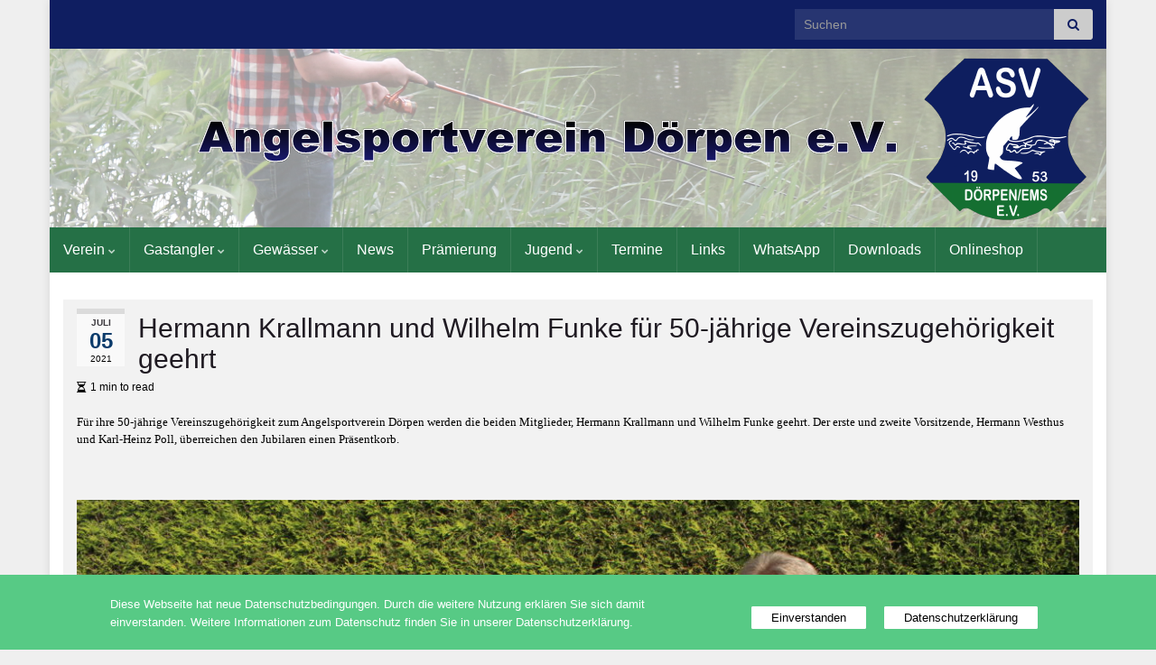

--- FILE ---
content_type: text/html; charset=UTF-8
request_url: https://www.asv-doerpen.de/Archive/2645
body_size: 11377
content:
<!DOCTYPE html><!--[if IE 7]>
<html class="ie ie7" lang="de" prefix="og: http://ogp.me/ns#">
<![endif]-->
<!--[if IE 8]>
<html class="ie ie8" lang="de" prefix="og: http://ogp.me/ns#">
<![endif]-->
<!--[if !(IE 7) & !(IE 8)]><!-->
<html lang="de" prefix="og: http://ogp.me/ns#">
<!--<![endif]-->
    <head>
        <meta charset="UTF-8">
        <meta http-equiv="X-UA-Compatible" content="IE=edge">
        <meta name="viewport" content="width=device-width, initial-scale=1">
        <title>Hermann Krallmann und Wilhelm Funke für 50-jährige Vereinszugehörigkeit geehrt &#8211; Angelsportverein Dörpen e.V.</title>
<meta name='robots' content='max-image-preview:large' />
<link rel="alternate" type="application/rss+xml" title="Angelsportverein Dörpen e.V. &raquo; Feed" href="https://www.asv-doerpen.de/feed" />
<link rel="alternate" type="application/rss+xml" title="Angelsportverein Dörpen e.V. &raquo; Kommentar-Feed" href="https://www.asv-doerpen.de/comments/feed" />
<link rel="alternate" type="text/calendar" title="Angelsportverein Dörpen e.V. &raquo; iCal Feed" href="https://www.asv-doerpen.de/events/?ical=1" />
<link rel="alternate" title="oEmbed (JSON)" type="application/json+oembed" href="https://www.asv-doerpen.de/wp-json/oembed/1.0/embed?url=https%3A%2F%2Fwww.asv-doerpen.de%2FArchive%2F2645" />
<link rel="alternate" title="oEmbed (XML)" type="text/xml+oembed" href="https://www.asv-doerpen.de/wp-json/oembed/1.0/embed?url=https%3A%2F%2Fwww.asv-doerpen.de%2FArchive%2F2645&#038;format=xml" />
<style id='wp-img-auto-sizes-contain-inline-css' type='text/css'>
img:is([sizes=auto i],[sizes^="auto," i]){contain-intrinsic-size:3000px 1500px}
/*# sourceURL=wp-img-auto-sizes-contain-inline-css */
</style>
<link rel='stylesheet' id='wp-block-library-css' href='https://www.asv-doerpen.de/Wordpress/wp-includes/css/dist/block-library/style.min.css?ver=a7909b23236a82416c4eb67cae01e4ab' type='text/css' media='all' />
<style id='global-styles-inline-css' type='text/css'>
:root{--wp--preset--aspect-ratio--square: 1;--wp--preset--aspect-ratio--4-3: 4/3;--wp--preset--aspect-ratio--3-4: 3/4;--wp--preset--aspect-ratio--3-2: 3/2;--wp--preset--aspect-ratio--2-3: 2/3;--wp--preset--aspect-ratio--16-9: 16/9;--wp--preset--aspect-ratio--9-16: 9/16;--wp--preset--color--black: #000000;--wp--preset--color--cyan-bluish-gray: #abb8c3;--wp--preset--color--white: #ffffff;--wp--preset--color--pale-pink: #f78da7;--wp--preset--color--vivid-red: #cf2e2e;--wp--preset--color--luminous-vivid-orange: #ff6900;--wp--preset--color--luminous-vivid-amber: #fcb900;--wp--preset--color--light-green-cyan: #7bdcb5;--wp--preset--color--vivid-green-cyan: #00d084;--wp--preset--color--pale-cyan-blue: #8ed1fc;--wp--preset--color--vivid-cyan-blue: #0693e3;--wp--preset--color--vivid-purple: #9b51e0;--wp--preset--gradient--vivid-cyan-blue-to-vivid-purple: linear-gradient(135deg,rgb(6,147,227) 0%,rgb(155,81,224) 100%);--wp--preset--gradient--light-green-cyan-to-vivid-green-cyan: linear-gradient(135deg,rgb(122,220,180) 0%,rgb(0,208,130) 100%);--wp--preset--gradient--luminous-vivid-amber-to-luminous-vivid-orange: linear-gradient(135deg,rgb(252,185,0) 0%,rgb(255,105,0) 100%);--wp--preset--gradient--luminous-vivid-orange-to-vivid-red: linear-gradient(135deg,rgb(255,105,0) 0%,rgb(207,46,46) 100%);--wp--preset--gradient--very-light-gray-to-cyan-bluish-gray: linear-gradient(135deg,rgb(238,238,238) 0%,rgb(169,184,195) 100%);--wp--preset--gradient--cool-to-warm-spectrum: linear-gradient(135deg,rgb(74,234,220) 0%,rgb(151,120,209) 20%,rgb(207,42,186) 40%,rgb(238,44,130) 60%,rgb(251,105,98) 80%,rgb(254,248,76) 100%);--wp--preset--gradient--blush-light-purple: linear-gradient(135deg,rgb(255,206,236) 0%,rgb(152,150,240) 100%);--wp--preset--gradient--blush-bordeaux: linear-gradient(135deg,rgb(254,205,165) 0%,rgb(254,45,45) 50%,rgb(107,0,62) 100%);--wp--preset--gradient--luminous-dusk: linear-gradient(135deg,rgb(255,203,112) 0%,rgb(199,81,192) 50%,rgb(65,88,208) 100%);--wp--preset--gradient--pale-ocean: linear-gradient(135deg,rgb(255,245,203) 0%,rgb(182,227,212) 50%,rgb(51,167,181) 100%);--wp--preset--gradient--electric-grass: linear-gradient(135deg,rgb(202,248,128) 0%,rgb(113,206,126) 100%);--wp--preset--gradient--midnight: linear-gradient(135deg,rgb(2,3,129) 0%,rgb(40,116,252) 100%);--wp--preset--font-size--small: 14px;--wp--preset--font-size--medium: 20px;--wp--preset--font-size--large: 20px;--wp--preset--font-size--x-large: 42px;--wp--preset--font-size--tiny: 10px;--wp--preset--font-size--regular: 16px;--wp--preset--font-size--larger: 26px;--wp--preset--spacing--20: 0.44rem;--wp--preset--spacing--30: 0.67rem;--wp--preset--spacing--40: 1rem;--wp--preset--spacing--50: 1.5rem;--wp--preset--spacing--60: 2.25rem;--wp--preset--spacing--70: 3.38rem;--wp--preset--spacing--80: 5.06rem;--wp--preset--shadow--natural: 6px 6px 9px rgba(0, 0, 0, 0.2);--wp--preset--shadow--deep: 12px 12px 50px rgba(0, 0, 0, 0.4);--wp--preset--shadow--sharp: 6px 6px 0px rgba(0, 0, 0, 0.2);--wp--preset--shadow--outlined: 6px 6px 0px -3px rgb(255, 255, 255), 6px 6px rgb(0, 0, 0);--wp--preset--shadow--crisp: 6px 6px 0px rgb(0, 0, 0);}:where(.is-layout-flex){gap: 0.5em;}:where(.is-layout-grid){gap: 0.5em;}body .is-layout-flex{display: flex;}.is-layout-flex{flex-wrap: wrap;align-items: center;}.is-layout-flex > :is(*, div){margin: 0;}body .is-layout-grid{display: grid;}.is-layout-grid > :is(*, div){margin: 0;}:where(.wp-block-columns.is-layout-flex){gap: 2em;}:where(.wp-block-columns.is-layout-grid){gap: 2em;}:where(.wp-block-post-template.is-layout-flex){gap: 1.25em;}:where(.wp-block-post-template.is-layout-grid){gap: 1.25em;}.has-black-color{color: var(--wp--preset--color--black) !important;}.has-cyan-bluish-gray-color{color: var(--wp--preset--color--cyan-bluish-gray) !important;}.has-white-color{color: var(--wp--preset--color--white) !important;}.has-pale-pink-color{color: var(--wp--preset--color--pale-pink) !important;}.has-vivid-red-color{color: var(--wp--preset--color--vivid-red) !important;}.has-luminous-vivid-orange-color{color: var(--wp--preset--color--luminous-vivid-orange) !important;}.has-luminous-vivid-amber-color{color: var(--wp--preset--color--luminous-vivid-amber) !important;}.has-light-green-cyan-color{color: var(--wp--preset--color--light-green-cyan) !important;}.has-vivid-green-cyan-color{color: var(--wp--preset--color--vivid-green-cyan) !important;}.has-pale-cyan-blue-color{color: var(--wp--preset--color--pale-cyan-blue) !important;}.has-vivid-cyan-blue-color{color: var(--wp--preset--color--vivid-cyan-blue) !important;}.has-vivid-purple-color{color: var(--wp--preset--color--vivid-purple) !important;}.has-black-background-color{background-color: var(--wp--preset--color--black) !important;}.has-cyan-bluish-gray-background-color{background-color: var(--wp--preset--color--cyan-bluish-gray) !important;}.has-white-background-color{background-color: var(--wp--preset--color--white) !important;}.has-pale-pink-background-color{background-color: var(--wp--preset--color--pale-pink) !important;}.has-vivid-red-background-color{background-color: var(--wp--preset--color--vivid-red) !important;}.has-luminous-vivid-orange-background-color{background-color: var(--wp--preset--color--luminous-vivid-orange) !important;}.has-luminous-vivid-amber-background-color{background-color: var(--wp--preset--color--luminous-vivid-amber) !important;}.has-light-green-cyan-background-color{background-color: var(--wp--preset--color--light-green-cyan) !important;}.has-vivid-green-cyan-background-color{background-color: var(--wp--preset--color--vivid-green-cyan) !important;}.has-pale-cyan-blue-background-color{background-color: var(--wp--preset--color--pale-cyan-blue) !important;}.has-vivid-cyan-blue-background-color{background-color: var(--wp--preset--color--vivid-cyan-blue) !important;}.has-vivid-purple-background-color{background-color: var(--wp--preset--color--vivid-purple) !important;}.has-black-border-color{border-color: var(--wp--preset--color--black) !important;}.has-cyan-bluish-gray-border-color{border-color: var(--wp--preset--color--cyan-bluish-gray) !important;}.has-white-border-color{border-color: var(--wp--preset--color--white) !important;}.has-pale-pink-border-color{border-color: var(--wp--preset--color--pale-pink) !important;}.has-vivid-red-border-color{border-color: var(--wp--preset--color--vivid-red) !important;}.has-luminous-vivid-orange-border-color{border-color: var(--wp--preset--color--luminous-vivid-orange) !important;}.has-luminous-vivid-amber-border-color{border-color: var(--wp--preset--color--luminous-vivid-amber) !important;}.has-light-green-cyan-border-color{border-color: var(--wp--preset--color--light-green-cyan) !important;}.has-vivid-green-cyan-border-color{border-color: var(--wp--preset--color--vivid-green-cyan) !important;}.has-pale-cyan-blue-border-color{border-color: var(--wp--preset--color--pale-cyan-blue) !important;}.has-vivid-cyan-blue-border-color{border-color: var(--wp--preset--color--vivid-cyan-blue) !important;}.has-vivid-purple-border-color{border-color: var(--wp--preset--color--vivid-purple) !important;}.has-vivid-cyan-blue-to-vivid-purple-gradient-background{background: var(--wp--preset--gradient--vivid-cyan-blue-to-vivid-purple) !important;}.has-light-green-cyan-to-vivid-green-cyan-gradient-background{background: var(--wp--preset--gradient--light-green-cyan-to-vivid-green-cyan) !important;}.has-luminous-vivid-amber-to-luminous-vivid-orange-gradient-background{background: var(--wp--preset--gradient--luminous-vivid-amber-to-luminous-vivid-orange) !important;}.has-luminous-vivid-orange-to-vivid-red-gradient-background{background: var(--wp--preset--gradient--luminous-vivid-orange-to-vivid-red) !important;}.has-very-light-gray-to-cyan-bluish-gray-gradient-background{background: var(--wp--preset--gradient--very-light-gray-to-cyan-bluish-gray) !important;}.has-cool-to-warm-spectrum-gradient-background{background: var(--wp--preset--gradient--cool-to-warm-spectrum) !important;}.has-blush-light-purple-gradient-background{background: var(--wp--preset--gradient--blush-light-purple) !important;}.has-blush-bordeaux-gradient-background{background: var(--wp--preset--gradient--blush-bordeaux) !important;}.has-luminous-dusk-gradient-background{background: var(--wp--preset--gradient--luminous-dusk) !important;}.has-pale-ocean-gradient-background{background: var(--wp--preset--gradient--pale-ocean) !important;}.has-electric-grass-gradient-background{background: var(--wp--preset--gradient--electric-grass) !important;}.has-midnight-gradient-background{background: var(--wp--preset--gradient--midnight) !important;}.has-small-font-size{font-size: var(--wp--preset--font-size--small) !important;}.has-medium-font-size{font-size: var(--wp--preset--font-size--medium) !important;}.has-large-font-size{font-size: var(--wp--preset--font-size--large) !important;}.has-x-large-font-size{font-size: var(--wp--preset--font-size--x-large) !important;}
/*# sourceURL=global-styles-inline-css */
</style>

<style id='classic-theme-styles-inline-css' type='text/css'>
/*! This file is auto-generated */
.wp-block-button__link{color:#fff;background-color:#32373c;border-radius:9999px;box-shadow:none;text-decoration:none;padding:calc(.667em + 2px) calc(1.333em + 2px);font-size:1.125em}.wp-block-file__button{background:#32373c;color:#fff;text-decoration:none}
/*# sourceURL=/wp-includes/css/classic-themes.min.css */
</style>
<link rel='stylesheet' id='foobox-free-min-css' href='https://www.asv-doerpen.de/Wordpress/wp-content/plugins/foobox-image-lightbox/free/css/foobox.free.min.css?ver=2.7.35' type='text/css' media='all' />
<link rel='stylesheet' id='adsimple-cookie-notice-front-css' href='https://www.asv-doerpen.de/Wordpress/wp-content/plugins/adsimple-cookie-notice/css/front.css?ver=1.0.9' type='text/css' media='all' />
<link rel='stylesheet' id='cptch_stylesheet-css' href='https://www.asv-doerpen.de/Wordpress/wp-content/plugins/captcha-bws/css/front_end_style.css?ver=5.2.7' type='text/css' media='all' />
<link rel='stylesheet' id='cptch_desktop_style-css' href='https://www.asv-doerpen.de/Wordpress/wp-content/plugins/captcha-bws/css/desktop_style.css?ver=5.2.7' type='text/css' media='all' />
<link rel='stylesheet' id='bootstrap-css' href='https://www.asv-doerpen.de/Wordpress/wp-content/themes/graphene-plus/bootstrap/css/bootstrap.min.css?ver=a7909b23236a82416c4eb67cae01e4ab' type='text/css' media='all' />
<link rel='stylesheet' id='font-awesome-css' href='https://www.asv-doerpen.de/Wordpress/wp-content/themes/graphene-plus/fonts/font-awesome/css/font-awesome.min.css?ver=a7909b23236a82416c4eb67cae01e4ab' type='text/css' media='all' />
<link rel='stylesheet' id='graphene-css' href='https://www.asv-doerpen.de/Wordpress/wp-content/themes/graphene-plus/style.css?ver=2.9.4' type='text/css' media='screen' />
<link rel='stylesheet' id='graphene-responsive-css' href='https://www.asv-doerpen.de/Wordpress/wp-content/themes/graphene-plus/responsive.css?ver=2.9.4' type='text/css' media='all' />
<link rel='stylesheet' id='graphene-blocks-css' href='https://www.asv-doerpen.de/Wordpress/wp-content/themes/graphene-plus/blocks.css?ver=2.9.4' type='text/css' media='all' />
<script type="text/javascript" src="https://www.asv-doerpen.de/Wordpress/wp-includes/js/jquery/jquery.min.js?ver=3.7.1" id="jquery-core-js"></script>
<script type="text/javascript" src="https://www.asv-doerpen.de/Wordpress/wp-includes/js/jquery/jquery-migrate.min.js?ver=3.4.1" id="jquery-migrate-js"></script>
<script type="text/javascript" src="https://www.asv-doerpen.de/Wordpress/wp-content/themes/graphene-plus/bootstrap/js/bootstrap.min.js?ver=2.9.4" id="bootstrap-js"></script>
<script type="text/javascript" src="https://www.asv-doerpen.de/Wordpress/wp-content/themes/graphene-plus/js/bootstrap-hover-dropdown/bootstrap-hover-dropdown.min.js?ver=2.9.4" id="bootstrap-hover-dropdown-js"></script>
<script type="text/javascript" src="https://www.asv-doerpen.de/Wordpress/wp-content/themes/graphene-plus/js/bootstrap-submenu/bootstrap-submenu.min.js?ver=2.9.4" id="bootstrap-submenu-js"></script>
<script type="text/javascript" src="https://www.asv-doerpen.de/Wordpress/wp-content/themes/graphene-plus/js/jquery.infinitescroll.min.js?ver=2.9.4" id="infinite-scroll-js"></script>
<script type="text/javascript" id="graphene-js-extra">
/* <![CDATA[ */
var grapheneJS = {"siteurl":"https://www.asv-doerpen.de","ajaxurl":"https://www.asv-doerpen.de/Wordpress/wp-admin/admin-ajax.php","templateUrl":"https://www.asv-doerpen.de/Wordpress/wp-content/themes/graphene-plus","isSingular":"1","enableStickyMenu":"1","shouldShowComments":"","commentsOrder":"newest","sliderDisable":"1","sliderInterval":"7000","infScrollBtnLbl":"Mehr laden","infScrollOn":"","infScrollCommentsOn":"","totalPosts":"1","postsPerPage":"6","isPageNavi":"","infScrollMsgText":"Rufe window.grapheneInfScrollItemsPerPage weiteren Beitrag von window.grapheneInfScrollItemsLeft ab ...","infScrollMsgTextPlural":"Rufe window.grapheneInfScrollItemsPerPage weitere Beitr\u00e4ge von window.grapheneInfScrollItemsLeft ab ...","infScrollFinishedText":"Alles geladen!","commentsPerPage":"50","totalComments":"0","infScrollCommentsMsg":"Lade window.grapheneInfScrollCommentsPerPage von window.grapheneInfScrollCommentsLeft Kommentaren.","infScrollCommentsMsgPlural":"Lade window.grapheneInfScrollCommentsPerPage von window.grapheneInfScrollCommentsLeft Kommentaren.","infScrollCommentsFinishedMsg":"Alle Kommentare geladen!","disableLiveSearch":"","txtNoResult":"Es wurde kein Ergebnis gefunden.","isMasonry":"1"};
//# sourceURL=graphene-js-extra
/* ]]> */
</script>
<script type="text/javascript" src="https://www.asv-doerpen.de/Wordpress/wp-content/themes/graphene-plus/js/graphene.js?ver=2.9.4" id="graphene-js"></script>
<script type="text/javascript" src="https://www.asv-doerpen.de/Wordpress/wp-content/themes/graphene-plus/plus/scripts/jquery.autocomplete.min.js?ver=1.4.9" id="jquery-autocomplete-js"></script>
<script type="text/javascript" id="foobox-free-min-js-before">
/* <![CDATA[ */
/* Run FooBox FREE (v2.7.35) */
var FOOBOX = window.FOOBOX = {
	ready: true,
	disableOthers: false,
	o: {wordpress: { enabled: true }, countMessage:'image %index of %total', captions: { dataTitle: ["captionTitle","title"], dataDesc: ["captionDesc","description"] }, rel: '', excludes:'.fbx-link,.nofoobox,.nolightbox,a[href*="pinterest.com/pin/create/button/"]', affiliate : { enabled: false }},
	selectors: [
		".foogallery-container.foogallery-lightbox-foobox", ".foogallery-container.foogallery-lightbox-foobox-free", ".gallery", ".wp-block-gallery", ".wp-caption", ".wp-block-image", "a:has(img[class*=wp-image-])", ".foobox"
	],
	pre: function( $ ){
		// Custom JavaScript (Pre)
		
	},
	post: function( $ ){
		// Custom JavaScript (Post)
		
		// Custom Captions Code
		
	},
	custom: function( $ ){
		// Custom Extra JS
		
	}
};
//# sourceURL=foobox-free-min-js-before
/* ]]> */
</script>
<script type="text/javascript" src="https://www.asv-doerpen.de/Wordpress/wp-content/plugins/foobox-image-lightbox/free/js/foobox.free.min.js?ver=2.7.35" id="foobox-free-min-js"></script>
<link rel="https://api.w.org/" href="https://www.asv-doerpen.de/wp-json/" /><link rel="alternate" title="JSON" type="application/json" href="https://www.asv-doerpen.de/wp-json/wp/v2/posts/2645" /><link rel="EditURI" type="application/rsd+xml" title="RSD" href="https://www.asv-doerpen.de/Wordpress/xmlrpc.php?rsd" />
<link rel="canonical" href="https://www.asv-doerpen.de/Archive/2645" />
<script type="text/javascript">
(function(url){
	if(/(?:Chrome\/26\.0\.1410\.63 Safari\/537\.31|WordfenceTestMonBot)/.test(navigator.userAgent)){ return; }
	var addEvent = function(evt, handler) {
		if (window.addEventListener) {
			document.addEventListener(evt, handler, false);
		} else if (window.attachEvent) {
			document.attachEvent('on' + evt, handler);
		}
	};
	var removeEvent = function(evt, handler) {
		if (window.removeEventListener) {
			document.removeEventListener(evt, handler, false);
		} else if (window.detachEvent) {
			document.detachEvent('on' + evt, handler);
		}
	};
	var evts = 'contextmenu dblclick drag dragend dragenter dragleave dragover dragstart drop keydown keypress keyup mousedown mousemove mouseout mouseover mouseup mousewheel scroll'.split(' ');
	var logHuman = function() {
		if (window.wfLogHumanRan) { return; }
		window.wfLogHumanRan = true;
		var wfscr = document.createElement('script');
		wfscr.type = 'text/javascript';
		wfscr.async = true;
		wfscr.src = url + '&r=' + Math.random();
		(document.getElementsByTagName('head')[0]||document.getElementsByTagName('body')[0]).appendChild(wfscr);
		for (var i = 0; i < evts.length; i++) {
			removeEvent(evts[i], logHuman);
		}
	};
	for (var i = 0; i < evts.length; i++) {
		addEvent(evts[i], logHuman);
	}
})('//www.asv-doerpen.de/?wordfence_lh=1&hid=DCBB32797A773A61018C032FF577868C');
</script><meta name="tec-api-version" content="v1"><meta name="tec-api-origin" content="https://www.asv-doerpen.de"><link rel="alternate" href="https://www.asv-doerpen.de/wp-json/tribe/events/v1/" /><style type="text/css">
.top-bar{background-color:#0f1e61} .top-bar .searchform .btn-default, .top-bar #top_search .searchform .btn-default{color:#0f1e61}.navbar {background: #257046} @media only screen and (max-width: 768px){ #mega-menu-wrap-Header-Menu .mega-menu-toggle + #mega-menu-Header-Menu {background: #257046} }.navbar #header-menu-wrap .nav li:focus, .navbar #header-menu-wrap .nav li:hover, .navbar #header-menu-wrap .nav li.current-menu-item, .navbar #header-menu-wrap .nav li.current-menu-ancestor, .navbar #header-menu-wrap .dropdown-menu li, .navbar #header-menu-wrap .dropdown-menu > li > a:focus, .navbar #header-menu-wrap .dropdown-menu > li > a:hover, .navbar #header-menu-wrap .dropdown-menu > .active > a, .navbar #header-menu-wrap .dropdown-menu > .active > a:focus, .navbar #header-menu-wrap .dropdown-menu > .active > a:hover, .navbar #header-menu-wrap .navbar-nav>.open>a, .navbar #header-menu-wrap .navbar-nav>.open>a:focus, .navbar #header-menu-wrap .navbar-nav>.open>a:hover, .navbar .navbar-nav>.active>a, .navbar .navbar-nav>.active>a:focus, .navbar .navbar-nav>.active>a:hover, #header-menu-wrap #mega-menu-wrap-Header-Menu #mega-menu-Header-Menu li.mega-current-menu-item, #header-menu-wrap #mega-menu-wrap-Header-Menu #mega-menu-Header-Menu > li.mega-menu-item > a.mega-menu-link:hover, #header-menu-wrap #mega-menu-wrap-Header-Menu #mega-menu-Header-Menu > li.mega-toggle-on > a.mega-menu-link, #header-menu-wrap #mega-menu-wrap-Header-Menu #mega-menu-Header-Menu > li.mega-current-menu-item > a.mega-menu-link {background: #0c1154}.navbar #header-menu-wrap .nav ul li a, .navbar #header-menu-wrap .nav ul li a {color: #ffffff}.navbar #header-menu-wrap .nav .dropdown-menu li:hover > a, .navbar #header-menu-wrap .nav .dropdown-menu li.current-menu-item > a, .navbar #header-menu-wrap .nav .dropdown-menu li.current-menu-ancestor > a {color: #c9c9c9}.post, .singular .post, .singular .posts-list .post, .homepage_pane, .entry-author {background-color: #f2f2f2}body, blockquote p {color: #000000}a, .post .date .day, .pagination>li>a, .pagination>li>a:hover, .pagination>li>span, #comments > h4.current a, #comments > h4.current a .fa, .post-nav-top p, .post-nav-top a, .autocomplete-suggestions strong {color: #0b3b6b}a:focus, a:hover, .post-nav-top a:hover {color: #37a7f1}.sticky {border-color: #005e06}.sidebar .sidebar-wrap {background-color: #f9f9f9; border-color: #0f1f5c}.carousel-caption {background-color: #257046; background-color: rgba(37,112,70,0.8); color: #ffffff} .carousel .slider_post_title, .carousel .slider_post_title a {color: #ffffff}.btn, .btn:focus, .btn:hover, .btn a, .Button, .colour-preview .button, input[type="submit"], button[type="submit"], #commentform #submit, .wpsc_buy_button, #back-to-top, .wp-block-button .wp-block-button__link:not(.has-background) {background: #0f1f5c; color: #ffffff} .wp-block-button.is-style-outline .wp-block-button__link {background:transparent; border-color: #0f1f5c}.btn.btn-outline, .btn.btn-outline:hover {color: #0f1f5c;border-color: #0f1f5c}.label-primary, .pagination>.active>a, .pagination>.active>a:focus, .pagination>.active>a:hover, .pagination>.active>span, .pagination>.active>span:focus, .pagination>.active>span:hover, .list-group-item.parent, .list-group-item.parent:focus, .list-group-item.parent:hover {background: #282960; border-color: #282960; color: #ffffff}.post-nav-top, .archive-title, .page-title, .term-desc, .breadcrumb {background-color: #f9f9f9; border-color: #09314b}.archive-title span {color: #09314b}#footer, .graphene-footer{background-color:#0f1f5c;color:#bcb4c1}body{background-image:none}.header_title, .header_title a, .header_title a:visited, .header_title a:hover, .header_desc {color:#blank}#header .header_title{ font-family:tahoma;font-size:20px; }#header .header_desc{ font-family:tahoma;font-size:20px;font-weight:bold; }.entry-content, .sidebar, .comment-entry{ font-family:tahoma;font-size:13px;line-height:1,5pt;color:#000000; }.carousel, .carousel .item{height:400px}@media (max-width: 991px) {.carousel, .carousel .item{height:250px}}#header{max-height:198px}body, blockquote p, #comments .comment-entry p, #comments .comment-entry ul li, #comments .comment-entry ol li{font-family: "Verdana", sans-serif}h1,.h1, h2,.h2, h3,.h3, h4,.h4, h5,.h5, h6,.h6, #banner-text h1, #banner-text h2, .header_title, .header_desc, .navbar .nav > li > a, .navbar .nav ul li a, #sidebar-ebook h2, .post-title, .post-title a, .homepage_pane .post-title a, .homepage_pane .post-title a:visited, .btn, .Button, .colour-preview .button, input[type="submit"], button[type="submit"], #commentform #submit, .wpsc_buy_button, .carousel .slider_post_title, .entry-content h1, .entry-content h2, .entry-content h3, .entry-content h4, .entry-content h5, .entry-content h6, .comment-entry h1, .comment-entry h2, .comment-entry h3, .comment-entry h4, .comment-entry h5, .comment-entry h6, .wp-block-button .wp-block-button__link {font-weight: normal}
</style>
		<script type="application/ld+json">{"@context":"http:\/\/schema.org","@type":"Article","mainEntityOfPage":"https:\/\/www.asv-doerpen.de\/Archive\/2645","publisher":{"@type":"Organization","name":"Angelsportverein D\u00f6rpen e.V.","logo":{"@type":"ImageObject","url":"https:\/\/www.asv-doerpen.de\/Wordpress\/wp-content\/uploads\/2015\/02\/cropped-angelsportvereindoerpengronskyws_158-e1423138711200-32x32.jpg","height":32,"width":32}},"headline":"Hermann Krallmann und Wilhelm Funke f\u00fcr 50-j\u00e4hrige Vereinszugeh\u00f6rigkeit geehrt","datePublished":"2021-07-05T13:00:43+00:00","dateModified":"2021-07-05T13:22:11+00:00","description":"F\u00fcr ihre 50-j\u00e4hrige Vereinszugeh\u00f6rigkeit zum Angelsportverein D\u00f6rpen werden die beiden Mitglieder, Hermann Krallmann und Wilhelm Funke geehrt. Der erste und zweite Vorsitzende, Hermann Westhus und Karl-Heinz Poll, \u00fcberreichen den Jubilaren einen Pr\u00e4sentkorb. &nbsp; Hermann Krallmann Wilhelm Funke","author":{"@type":"Person","name":"Ansgar"},"image":["https:\/\/www.asv-doerpen.de\/Wordpress\/wp-content\/uploads\/2021\/07\/IMG_9028-scaled.jpg"]}</script>
	<noscript><style>.lazyload[data-src]{display:none !important;}</style></noscript><style>.lazyload{background-image:none !important;}.lazyload:before{background-image:none !important;}</style><style type="text/css" id="custom-background-css">
body.custom-background { background-color: #efefef; }
</style>
	<meta property="og:type" content="article" />
<meta property="og:title" content="Hermann Krallmann und Wilhelm Funke für 50-jährige Vereinszugehörigkeit geehrt" />
<meta property="og:url" content="https://www.asv-doerpen.de/Archive/2645" />
<meta property="og:site_name" content="Angelsportverein Dörpen e.V." />
<meta property="og:description" content="Für ihre 50-jährige Vereinszugehörigkeit zum Angelsportverein Dörpen werden die beiden Mitglieder, Hermann Krallmann und Wilhelm Funke geehrt. Der erste und zweite Vorsitzende, Hermann Westhus und Karl-Heinz Poll, überreichen den Jubilaren einen Präsentkorb. &nbsp; Hermann Krallmann Wilhelm Funke" />
<meta property="og:updated_time" content="2021-07-05T13:22:11+00:00" />
<meta property="article:modified_time" content="2021-07-05T13:22:11+00:00" />
<meta property="article:published_time" content="2021-07-05T13:00:43+00:00" />
<meta property="og:image" content="https://www.asv-doerpen.de/Wordpress/wp-content/uploads/2021/07/IMG_9028-scaled.jpg" />
<meta property="og:image:width" content="945" />
<meta property="og:image:height" content="630" />
<link rel="icon" href="https://www.asv-doerpen.de/Wordpress/wp-content/uploads/2015/02/cropped-angelsportvereindoerpengronskyws_158-e1423138711200-32x32.jpg" sizes="32x32" />
<link rel="icon" href="https://www.asv-doerpen.de/Wordpress/wp-content/uploads/2015/02/cropped-angelsportvereindoerpengronskyws_158-e1423138711200-192x192.jpg" sizes="192x192" />
<link rel="apple-touch-icon" href="https://www.asv-doerpen.de/Wordpress/wp-content/uploads/2015/02/cropped-angelsportvereindoerpengronskyws_158-e1423138711200-180x180.jpg" />
<meta name="msapplication-TileImage" content="https://www.asv-doerpen.de/Wordpress/wp-content/uploads/2015/02/cropped-angelsportvereindoerpengronskyws_158-e1423138711200-270x270.jpg" />
<style type="text/css">/** Mega Menu CSS: fs **/</style>
    </head>
    <body data-rsssl=1 class="wp-singular post-template-default single single-post postid-2645 single-format-standard custom-background wp-embed-responsive wp-theme-graphene-plus tribe-no-js layout-boxed one_column singular unequal-content-bgs">
        
        <div class="container boxed-wrapper">
            
                            <div id="top-bar" class="row clearfix top-bar ">
                    
                                                    
                            <div class="col-md-12 top-bar-items">
                                
                                                                
                                                                    <button type="button" class="search-toggle navbar-toggle collapsed" data-toggle="collapse" data-target="#top_search">
                                        <span class="sr-only">Suchbox umschalten</span>
                                        <i class="fa fa-search-plus"></i>
                                    </button>

                                    <div id="top_search" class="top-search-form">
                                        <form class="searchform" method="get" action="https://www.asv-doerpen.de">
	<div class="input-group">
		<div class="form-group live-search-input">
			<label for="s" class="screen-reader-text">Search for:</label>
		    <input type="text" id="s" name="s" class="form-control" placeholder="Suchen">
		    		<i class="fa fa-spin fa-circle-o-notch live-search-icon" style="display:none"></i>
			</div>
	    <span class="input-group-btn">
	    	<button class="btn btn-default" type="submit"><i class="fa fa-search"></i></button>
	    </span>
    </div>
    </form>                                                                            </div>
                                
                                                            </div>

                        
                                    </div>
            

            <div id="header" class="row">

                <img src="[data-uri]" alt="Angelsportverein Dörpen e.V." title="Angelsportverein Dörpen e.V." width="1170" height="198" data-src="https://www.asv-doerpen.de/Wordpress/wp-content/uploads/2017/11/cropped-Header-NEU.png" decoding="async" class="lazyload" data-eio-rwidth="1170" data-eio-rheight="198" /><noscript><img src="https://www.asv-doerpen.de/Wordpress/wp-content/uploads/2017/11/cropped-Header-NEU.png" alt="Angelsportverein Dörpen e.V." title="Angelsportverein Dörpen e.V." width="1170" height="198" data-eio="l" /></noscript>                
                                    <a href="https://www.asv-doerpen.de" id="header_img_link" title="Zurück zur Startseite">&nbsp;</a>                            </div>


                        <nav class="navbar row navbar-inverse">

                <div class="navbar-header align-center">
                		                    <button type="button" class="navbar-toggle collapsed" data-toggle="collapse" data-target="#header-menu-wrap, #secondary-menu-wrap">
	                        <span class="sr-only">Navigation umschalten</span>
	                        <span class="icon-bar"></span>
	                        <span class="icon-bar"></span>
	                        <span class="icon-bar"></span>
	                    </button>
                	                    
                    
                                            <p class="header_title mobile-only">
                            <a href="https://www.asv-doerpen.de" title="Zurück zur Startseite">                                Angelsportverein Dörpen e.V.                            </a>                        </p>
                    
                                            
                                    </div>

                                    <div class="collapse navbar-collapse" id="header-menu-wrap">

            			<ul id="header-menu" class="nav navbar-nav flip"><li id="menu-item-64" class="menu-item menu-item-type-taxonomy menu-item-object-category menu-item-has-children menu-item-64"><a href="https://www.asv-doerpen.de/Archive/category/der-verein" class="dropdown-toggle" data-toggle="dropdown" data-submenu="1" data-depth="10" data-hover="dropdown" data-delay="0">Verein <i class="fa fa-chevron-down"></i></a>
<ul class="dropdown-menu">
	<li id="menu-item-2389" class="menu-item menu-item-type-post_type menu-item-object-page menu-item-2389"><a href="https://www.asv-doerpen.de/der-vorstand">Der Vorstand</a></li>
	<li id="menu-item-2794" class="menu-item menu-item-type-post_type menu-item-object-page menu-item-has-children menu-item-2794 dropdown-submenu"><a href="https://www.asv-doerpen.de/vereinsinformationen-2">Vereinsinformationen <i class="fa fa-chevron-right"></i></a>
	<ul class="dropdown-menu">
		<li id="menu-item-293" class="menu-item menu-item-type-post_type menu-item-object-page menu-item-293"><a href="https://www.asv-doerpen.de/befischungsordnung">Befischungsordnung</a></li>
		<li id="menu-item-1275" class="menu-item menu-item-type-post_type menu-item-object-page menu-item-1275"><a href="https://www.asv-doerpen.de/beitragsordnung">Beitragsordnung</a></li>
		<li id="menu-item-298" class="menu-item menu-item-type-post_type menu-item-object-page menu-item-298"><a href="https://www.asv-doerpen.de/vereinssatzung">Vereinssatzung</a></li>
	</ul>
</li>
	<li id="menu-item-116" class="menu-item menu-item-type-post_type menu-item-object-page menu-item-has-children menu-item-116 dropdown-submenu"><a href="https://www.asv-doerpen.de/chronik">Chronik <i class="fa fa-chevron-right"></i></a>
	<ul class="dropdown-menu">
		<li id="menu-item-496" class="menu-item menu-item-type-post_type menu-item-object-page menu-item-496"><a href="https://www.asv-doerpen.de/vereinsgruendung">Vereinsgründung</a></li>
		<li id="menu-item-503" class="menu-item menu-item-type-post_type menu-item-object-page menu-item-503"><a href="https://www.asv-doerpen.de/50-jahre-angelsportverein">50 Jahre Angelsportverein</a></li>
		<li id="menu-item-507" class="menu-item menu-item-type-post_type menu-item-object-post menu-item-507"><a href="https://www.asv-doerpen.de/Archive/504">Angelkönige</a></li>
	</ul>
</li>
	<li id="menu-item-114" class="menu-item menu-item-type-post_type menu-item-object-page menu-item-114"><a href="https://www.asv-doerpen.de/mitglied-werden-2">Mitglied werden</a></li>
</ul>
</li>
<li id="menu-item-2479" class="menu-item menu-item-type-post_type menu-item-object-page menu-item-has-children menu-item-2479"><a href="https://www.asv-doerpen.de/gastangler" class="dropdown-toggle" data-toggle="dropdown" data-submenu="1" data-depth="10" data-hover="dropdown" data-delay="0">Gastangler <i class="fa fa-chevron-down"></i></a>
<ul class="dropdown-menu">
	<li id="menu-item-613" class="menu-item menu-item-type-post_type menu-item-object-page menu-item-613"><a href="https://www.asv-doerpen.de/gastkarten">Infos, Gewässer und Preise</a></li>
	<li id="menu-item-2482" class="menu-item menu-item-type-post_type menu-item-object-page menu-item-2482"><a href="https://www.asv-doerpen.de/gastkarten-online">Gastkarten online</a></li>
</ul>
</li>
<li id="menu-item-821" class="menu-item menu-item-type-post_type menu-item-object-page menu-item-has-children menu-item-821"><a href="https://www.asv-doerpen.de/gewaesser" class="dropdown-toggle" data-toggle="dropdown" data-submenu="1" data-depth="10" data-hover="dropdown" data-delay="0">Gewässer <i class="fa fa-chevron-down"></i></a>
<ul class="dropdown-menu">
	<li id="menu-item-574" class="menu-item menu-item-type-post_type menu-item-object-page menu-item-574"><a href="https://www.asv-doerpen.de/gewaesserkarte">Gewässerkarte</a></li>
	<li id="menu-item-132" class="menu-item menu-item-type-post_type menu-item-object-page menu-item-132"><a href="https://www.asv-doerpen.de/gewaesserordnung">Gewässerordnung</a></li>
	<li id="menu-item-2882" class="menu-item menu-item-type-post_type menu-item-object-page menu-item-2882"><a href="https://www.asv-doerpen.de/kuestenkanal-besondere-bestimmungen">Küstenkanal – Besondere Bestimmungen</a></li>
	<li id="menu-item-2381" class="menu-item menu-item-type-post_type menu-item-object-page menu-item-2381"><a href="https://www.asv-doerpen.de/gesetzliche-schonzeiten-niedersachsen">Gesetzliche Schonzeiten Niedersachsen</a></li>
	<li id="menu-item-131" class="menu-item menu-item-type-post_type menu-item-object-page menu-item-131"><a href="https://www.asv-doerpen.de/ems">Ems</a></li>
	<li id="menu-item-130" class="menu-item menu-item-type-post_type menu-item-object-page menu-item-130"><a href="https://www.asv-doerpen.de/kuestenkanal">Küstenkanal</a></li>
	<li id="menu-item-128" class="menu-item menu-item-type-post_type menu-item-object-page menu-item-128"><a href="https://www.asv-doerpen.de/spieksee">Spiek See</a></li>
	<li id="menu-item-129" class="menu-item menu-item-type-post_type menu-item-object-page menu-item-129"><a href="https://www.asv-doerpen.de/haltungen">Haltungen</a></li>
</ul>
</li>
<li id="menu-item-69" class="menu-item menu-item-type-taxonomy menu-item-object-category current-post-ancestor current-menu-parent current-post-parent menu-item-69"><a href="https://www.asv-doerpen.de/Archive/category/neuigkeiten">News</a></li>
<li id="menu-item-581" class="menu-item menu-item-type-post_type menu-item-object-page menu-item-581"><a href="https://www.asv-doerpen.de/praemierung">Prämierung</a></li>
<li id="menu-item-559" class="menu-item menu-item-type-post_type menu-item-object-page menu-item-has-children menu-item-559"><a href="https://www.asv-doerpen.de/jugendgruppe-2" class="dropdown-toggle" data-toggle="dropdown" data-submenu="1" data-depth="10" data-hover="dropdown" data-delay="0">Jugend <i class="fa fa-chevron-down"></i></a>
<ul class="dropdown-menu">
	<li id="menu-item-938" class="menu-item menu-item-type-post_type menu-item-object-page menu-item-938"><a href="https://www.asv-doerpen.de/termine-2">Termine Jugendgruppe</a></li>
</ul>
</li>
<li id="menu-item-546" class="menu-item menu-item-type-post_type menu-item-object-page menu-item-546"><a href="https://www.asv-doerpen.de/termine">Termine</a></li>
<li id="menu-item-151" class="menu-item menu-item-type-post_type menu-item-object-page menu-item-151"><a href="https://www.asv-doerpen.de/links">Links</a></li>
<li id="menu-item-1529" class="menu-item menu-item-type-post_type menu-item-object-post menu-item-1529"><a href="https://www.asv-doerpen.de/Archive/1180">WhatsApp</a></li>
<li id="menu-item-2384" class="menu-item menu-item-type-post_type menu-item-object-page menu-item-2384"><a href="https://www.asv-doerpen.de/downloads">Downloads</a></li>
<li id="menu-item-2664" class="menu-item menu-item-type-custom menu-item-object-custom menu-item-2664"><a href="https://asv-doerpen.fan12.de">Onlineshop</a></li>
</ul>                        
            			                        
                                            </div>
                
                                    
                            </nav>

            
            <div id="content" class="clearfix hfeed row">
                
                    
                                        
                    <div id="content-main" class="clearfix content-main col-md-12">
                    
	
        
<div id="post-2645" class="clearfix post post-2645 type-post status-publish format-standard hentry category-allgemein category-neuigkeiten category-termine category-veranstaltungen">
		
	<div class="entry clearfix">
    	
                    	<div class="post-date date alpha with-year">
            <p class="default_date">
            	<span class="month">Juli</span>
                <span class="day">05</span>
                	                <span class="year">2021</span>
                            </p>
                    </div>
            
		        <h1 class="post-title entry-title">
			Hermann Krallmann und Wilhelm Funke für 50-jährige Vereinszugehörigkeit geehrt			        </h1>
		
			    <ul class="post-meta entry-meta clearfix">
	    		        <li class="reading-time has-icon">
	        	<i class="fa fa-hourglass-half"></i>1 min to read	        </li>
	        	    </ul>
    
				
				<div class="entry-content clearfix">
							
										
						<p>Für ihre 50-jährige Vereinszugehörigkeit zum Angelsportverein Dörpen werden die beiden Mitglieder, Hermann Krallmann und Wilhelm Funke geehrt. Der erste und zweite Vorsitzende, Hermann Westhus und Karl-Heinz Poll, überreichen den Jubilaren einen Präsentkorb.</p>
<p>&nbsp;</p>
<div id="attachment_2644" style="width: 2560px" class="wp-caption aligncenter"><img fetchpriority="high" decoding="async" aria-describedby="caption-attachment-2644" class="size-full wp-image-2644 lazyload" src="[data-uri]" alt="" width="2560" height="1707"   data-src="https://www.asv-doerpen.de/Wordpress/wp-content/uploads/2021/07/IMG_9007-scaled.jpg" data-srcset="https://www.asv-doerpen.de/Wordpress/wp-content/uploads/2021/07/IMG_9007-scaled.jpg 1920w, https://www.asv-doerpen.de/Wordpress/wp-content/uploads/2021/07/IMG_9007-300x200.jpg 300w, https://www.asv-doerpen.de/Wordpress/wp-content/uploads/2021/07/IMG_9007-1024x683.jpg 1024w, https://www.asv-doerpen.de/Wordpress/wp-content/uploads/2021/07/IMG_9007-768x512.jpg 768w, https://www.asv-doerpen.de/Wordpress/wp-content/uploads/2021/07/IMG_9007-1536x1024.jpg 1536w, https://www.asv-doerpen.de/Wordpress/wp-content/uploads/2021/07/IMG_9007-2048x1365.jpg 2048w, https://www.asv-doerpen.de/Wordpress/wp-content/uploads/2021/07/IMG_9007-1140x760.jpg 1140w" data-sizes="auto" data-eio-rwidth="1920" data-eio-rheight="1280" /><noscript><img fetchpriority="high" decoding="async" aria-describedby="caption-attachment-2644" class="size-full wp-image-2644" src="https://www.asv-doerpen.de/Wordpress/wp-content/uploads/2021/07/IMG_9007-scaled.jpg" alt="" width="2560" height="1707" srcset="https://www.asv-doerpen.de/Wordpress/wp-content/uploads/2021/07/IMG_9007-scaled.jpg 1920w, https://www.asv-doerpen.de/Wordpress/wp-content/uploads/2021/07/IMG_9007-300x200.jpg 300w, https://www.asv-doerpen.de/Wordpress/wp-content/uploads/2021/07/IMG_9007-1024x683.jpg 1024w, https://www.asv-doerpen.de/Wordpress/wp-content/uploads/2021/07/IMG_9007-768x512.jpg 768w, https://www.asv-doerpen.de/Wordpress/wp-content/uploads/2021/07/IMG_9007-1536x1024.jpg 1536w, https://www.asv-doerpen.de/Wordpress/wp-content/uploads/2021/07/IMG_9007-2048x1365.jpg 2048w, https://www.asv-doerpen.de/Wordpress/wp-content/uploads/2021/07/IMG_9007-1140x760.jpg 1140w" sizes="(max-width: 2560px) 100vw, 2560px" data-eio="l" /></noscript><p id="caption-attachment-2644" class="wp-caption-text">Hermann Krallmann</p></div>
<div id="attachment_2643" style="width: 2560px" class="wp-caption aligncenter"><img decoding="async" aria-describedby="caption-attachment-2643" class="size-full wp-image-2643 lazyload" src="[data-uri]" alt="" width="2560" height="1707"   data-src="https://www.asv-doerpen.de/Wordpress/wp-content/uploads/2021/07/IMG_9028-scaled.jpg" data-srcset="https://www.asv-doerpen.de/Wordpress/wp-content/uploads/2021/07/IMG_9028-scaled.jpg 1920w, https://www.asv-doerpen.de/Wordpress/wp-content/uploads/2021/07/IMG_9028-300x200.jpg 300w, https://www.asv-doerpen.de/Wordpress/wp-content/uploads/2021/07/IMG_9028-1024x683.jpg 1024w, https://www.asv-doerpen.de/Wordpress/wp-content/uploads/2021/07/IMG_9028-768x512.jpg 768w, https://www.asv-doerpen.de/Wordpress/wp-content/uploads/2021/07/IMG_9028-1536x1024.jpg 1536w, https://www.asv-doerpen.de/Wordpress/wp-content/uploads/2021/07/IMG_9028-2048x1365.jpg 2048w, https://www.asv-doerpen.de/Wordpress/wp-content/uploads/2021/07/IMG_9028-1140x760.jpg 1140w" data-sizes="auto" data-eio-rwidth="1920" data-eio-rheight="1280" /><noscript><img decoding="async" aria-describedby="caption-attachment-2643" class="size-full wp-image-2643" src="https://www.asv-doerpen.de/Wordpress/wp-content/uploads/2021/07/IMG_9028-scaled.jpg" alt="" width="2560" height="1707" srcset="https://www.asv-doerpen.de/Wordpress/wp-content/uploads/2021/07/IMG_9028-scaled.jpg 1920w, https://www.asv-doerpen.de/Wordpress/wp-content/uploads/2021/07/IMG_9028-300x200.jpg 300w, https://www.asv-doerpen.de/Wordpress/wp-content/uploads/2021/07/IMG_9028-1024x683.jpg 1024w, https://www.asv-doerpen.de/Wordpress/wp-content/uploads/2021/07/IMG_9028-768x512.jpg 768w, https://www.asv-doerpen.de/Wordpress/wp-content/uploads/2021/07/IMG_9028-1536x1024.jpg 1536w, https://www.asv-doerpen.de/Wordpress/wp-content/uploads/2021/07/IMG_9028-2048x1365.jpg 2048w, https://www.asv-doerpen.de/Wordpress/wp-content/uploads/2021/07/IMG_9028-1140x760.jpg 1140w" sizes="(max-width: 2560px) 100vw, 2560px" data-eio="l" /></noscript><p id="caption-attachment-2643" class="wp-caption-text">Wilhelm Funke</p></div>
								</div>
		
			</div>

</div>







            
  

                </div><!-- #content-main -->
        
                
        
    </div><!-- #content -->




<div id="footer" class="row default-footer">
    
        
                            <div class="footer-right">
                    
                                            <div class="footer-menu-wrap widget_nav_menu flip">
                            <ul id="menu-footer" class="menu"><li id="menu-item-135" class="menu-item menu-item-type-post_type menu-item-object-page menu-item-135"><a href="https://www.asv-doerpen.de/impressum">Impressum</a></li>
<li id="menu-item-844" class="menu-item menu-item-type-post_type menu-item-object-page menu-item-844"><a href="https://www.asv-doerpen.de/kontakt">Kontakt</a></li>
<li id="menu-item-1702" class="menu-item menu-item-type-post_type menu-item-object-page menu-item-privacy-policy menu-item-1702"><a rel="privacy-policy" href="https://www.asv-doerpen.de/datenschutzbedingungen">Datenschutz</a></li>
</ul>                        </div>
                                    </div>
            
            <div class="copyright-developer">
                                    <div id="copyright">
                        <p>© 2014 Angelsportverein Dörpen e.V.</p>
                    </div>
                
                                    <div id="developer">
                        <p>
                                                        Gemacht mit <i class="fa fa-heart"></i> von <a href="https://www.graphene-theme.com/" rel="nofollow">Graphene Themes</a>.                        </p>

                                            </div>
                            </div>

        
                
    </div><!-- #footer -->


</div><!-- #container -->

<script type="speculationrules">
{"prefetch":[{"source":"document","where":{"and":[{"href_matches":"/*"},{"not":{"href_matches":["/Wordpress/wp-*.php","/Wordpress/wp-admin/*","/Wordpress/wp-content/uploads/*","/Wordpress/wp-content/*","/Wordpress/wp-content/plugins/*","/Wordpress/wp-content/themes/graphene-plus/*","/*\\?(.+)"]}},{"not":{"selector_matches":"a[rel~=\"nofollow\"]"}},{"not":{"selector_matches":".no-prefetch, .no-prefetch a"}}]},"eagerness":"conservative"}]}
</script>
		<script>
		( function ( body ) {
			'use strict';
			body.className = body.className.replace( /\btribe-no-js\b/, 'tribe-js' );
		} )( document.body );
		</script>
				<a href="#" id="back-to-top" title="Back to top"><i class="fa fa-chevron-up"></i></a>
	<script> /* <![CDATA[ */var tribe_l10n_datatables = {"aria":{"sort_ascending":": activate to sort column ascending","sort_descending":": activate to sort column descending"},"length_menu":"Show _MENU_ entries","empty_table":"No data available in table","info":"Showing _START_ to _END_ of _TOTAL_ entries","info_empty":"Showing 0 to 0 of 0 entries","info_filtered":"(filtered from _MAX_ total entries)","zero_records":"No matching records found","search":"Search:","all_selected_text":"All items on this page were selected. ","select_all_link":"Select all pages","clear_selection":"Clear Selection.","pagination":{"all":"All","next":"Next","previous":"Previous"},"select":{"rows":{"0":"","_":": Selected %d rows","1":": Selected 1 row"}},"datepicker":{"dayNames":["Sonntag","Montag","Dienstag","Mittwoch","Donnerstag","Freitag","Samstag"],"dayNamesShort":["So.","Mo.","Di.","Mi.","Do.","Fr.","Sa."],"dayNamesMin":["S","M","D","M","D","F","S"],"monthNames":["Januar","Februar","M\u00e4rz","April","Mai","Juni","Juli","August","September","Oktober","November","Dezember"],"monthNamesShort":["Januar","Februar","M\u00e4rz","April","Mai","Juni","Juli","August","September","Oktober","November","Dezember"],"monthNamesMin":["Jan.","Feb.","M\u00e4rz","Apr.","Mai","Juni","Juli","Aug.","Sep.","Okt.","Nov.","Dez."],"nextText":"Next","prevText":"Prev","currentText":"Today","closeText":"Done","today":"Today","clear":"Clear"}};/* ]]> */ </script><script type="text/javascript" id="eio-lazy-load-js-before">
/* <![CDATA[ */
var eio_lazy_vars = {"exactdn_domain":"","skip_autoscale":0,"bg_min_dpr":1.1,"threshold":0,"use_dpr":1};
//# sourceURL=eio-lazy-load-js-before
/* ]]> */
</script>
<script type="text/javascript" src="https://www.asv-doerpen.de/Wordpress/wp-content/plugins/ewww-image-optimizer/includes/lazysizes.min.js?ver=831" id="eio-lazy-load-js" async="async" data-wp-strategy="async"></script>
<script type="text/javascript" src="https://www.asv-doerpen.de/Wordpress/wp-content/plugins/the-events-calendar/common/build/js/user-agent.js?ver=da75d0bdea6dde3898df" id="tec-user-agent-js"></script>
<script type="text/javascript" id="adsimple-cookie-notice-front-js-extra">
/* <![CDATA[ */
var acnArgs = {"ajaxurl":"https://www.asv-doerpen.de/Wordpress/wp-admin/admin-ajax.php","hideEffect":"fade","onScroll":"yes","onScrollOffset":"100","onLoad":"","onHide":"1","autoHide":"20000","cookieName":"adsimple_cookie_notice_accepted","cookieValue":"TRUE","cookieTime":"2592000","cookiePath":"/","cookieDomain":"","redirection":"","cache":"1"};
//# sourceURL=adsimple-cookie-notice-front-js-extra
/* ]]> */
</script>
<script type="text/javascript" src="https://www.asv-doerpen.de/Wordpress/wp-content/plugins/adsimple-cookie-notice/js/front.js?ver=1769976986" id="adsimple-cookie-notice-front-js"></script>
<script type="text/javascript" src="https://www.asv-doerpen.de/Wordpress/wp-includes/js/imagesloaded.min.js?ver=5.0.0" id="imagesloaded-js"></script>
<script type="text/javascript" src="https://www.asv-doerpen.de/Wordpress/wp-includes/js/masonry.min.js?ver=4.2.2" id="masonry-js"></script>
<script type="text/javascript" src="https://www.asv-doerpen.de/Wordpress/wp-includes/js/hoverIntent.min.js?ver=1.10.2" id="hoverIntent-js"></script>
<script type="text/javascript" id="megamenu-js-extra">
/* <![CDATA[ */
var megamenu = {"timeout":"300","interval":"100"};
//# sourceURL=megamenu-js-extra
/* ]]> */
</script>
<script type="text/javascript" src="https://www.asv-doerpen.de/Wordpress/wp-content/themes/graphene-plus/plus/vendors/mega-menu/js/maxmegamenu.js?ver=2.9.5" id="megamenu-js"></script>
<div id="adsimple-cookie-notice" role="banner" class="acn-bottom" style="color: #ffffff; background-color: #57ca85; border-top: 3px solid #57ca85; font-family: inherit;"><div class="adsimple-cookie-notice-container">
								<div class="adsimple-cookie-notice-content">
								<div class="adsimple-cookie-notice-content__item adsimple-cookie-notice-content__item-text" id="acn-notice-text"><div class="adsimple-cookie-notice-content__item-text-inner">Diese Webseite hat neue Datenschutzbedingungen. Durch die weitere Nutzung erklären Sie sich damit einverstanden. Weitere Informationen zum Datenschutz finden Sie in unserer Datenschutzerklärung.</div></div><div class="adsimple-cookie-notice-content__item adsimple-cookie-notice-content__links"><div class="adsimple-cookie-notice-content__links-inner"><a style="background-color: #ffffff; color: #000000; border: 2px solid #ffffff;" href="#" id="acn-accept-cookie" data-cookie-set="accept" class="acn-set-cookie fusion-button button-flat button-small fusion-button-round">Einverstanden</a><a style="background-color: #ffffff; color: #000000; border: 2px solid #ffffff;" href="https://www.asv-doerpen.de/datenschutzbedingungen" target="_blank" id="acn-more-info" class="acn-more-info fusion-button button-flat button-small fusion-button-round">Datenschutzerklärung</a></div></div></div></div></div><div id="adsimple-readmore-tab" style="color: #ffffff; background-color: #57ca85; border-top: 3px solid #57ca85; font-family: inherit; border: 2px solid #ffffff;"><span>Datenschutzinfo</span></div></body>
</html>
<!-- Optimized by Speed Booster Pack v4.5.9 -->